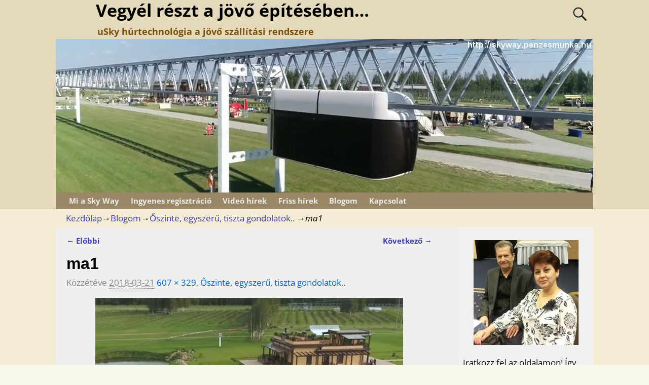

--- FILE ---
content_type: text/html; charset=UTF-8
request_url: http://skyway.penzesmunka.hu/oszinte-egyszeru-tiszta-gondolatok/ma1/
body_size: 16076
content:
<!DOCTYPE html>
<html lang="hu">
<head>
    <meta charset="UTF-8"/>
    <meta name='viewport' content='width=device-width,initial-scale=1.0' />

    <link rel="profile" href="//gmpg.org/xfn/11"/>
    <link rel="pingback" href=""/>

    <!-- Self-host Google Fonts -->
<link href='http://skyway.penzesmunka.hu/wp-content/themes/weaver-xtreme/assets/css/fonts/google/google-fonts.min.css?ver=6.7' rel='stylesheet' type='text/css'>
<meta name='robots' content='index, follow, max-image-preview:large, max-snippet:-1, max-video-preview:-1' />

	<!-- This site is optimized with the Yoast SEO plugin v20.10 - https://yoast.com/wordpress/plugins/seo/ -->
	<title>ma1 - Vegyél részt a jövő építésében...</title>
	<link rel="canonical" href="http://skyway.penzesmunka.hu/oszinte-egyszeru-tiszta-gondolatok/ma1/" />
	<meta property="og:locale" content="hu_HU" />
	<meta property="og:type" content="article" />
	<meta property="og:title" content="ma1 - Vegyél részt a jövő építésében..." />
	<meta property="og:url" content="http://skyway.penzesmunka.hu/oszinte-egyszeru-tiszta-gondolatok/ma1/" />
	<meta property="og:site_name" content="Vegyél részt a jövő építésében..." />
	<meta property="og:image" content="http://skyway.penzesmunka.hu/oszinte-egyszeru-tiszta-gondolatok/ma1" />
	<meta property="og:image:width" content="607" />
	<meta property="og:image:height" content="329" />
	<meta property="og:image:type" content="image/jpeg" />
	<meta name="twitter:card" content="summary_large_image" />
	<script type="application/ld+json" class="yoast-schema-graph">{"@context":"https://schema.org","@graph":[{"@type":"WebPage","@id":"http://skyway.penzesmunka.hu/oszinte-egyszeru-tiszta-gondolatok/ma1/","url":"http://skyway.penzesmunka.hu/oszinte-egyszeru-tiszta-gondolatok/ma1/","name":"ma1 - Vegyél részt a jövő építésében...","isPartOf":{"@id":"http://skyway.penzesmunka.hu/#website"},"primaryImageOfPage":{"@id":"http://skyway.penzesmunka.hu/oszinte-egyszeru-tiszta-gondolatok/ma1/#primaryimage"},"image":{"@id":"http://skyway.penzesmunka.hu/oszinte-egyszeru-tiszta-gondolatok/ma1/#primaryimage"},"thumbnailUrl":"http://skyway.penzesmunka.hu/wp-content/uploads/2018/03/ma1.jpg","datePublished":"2018-03-21T19:07:40+00:00","dateModified":"2018-03-21T19:07:40+00:00","breadcrumb":{"@id":"http://skyway.penzesmunka.hu/oszinte-egyszeru-tiszta-gondolatok/ma1/#breadcrumb"},"inLanguage":"hu","potentialAction":[{"@type":"ReadAction","target":["http://skyway.penzesmunka.hu/oszinte-egyszeru-tiszta-gondolatok/ma1/"]}]},{"@type":"ImageObject","inLanguage":"hu","@id":"http://skyway.penzesmunka.hu/oszinte-egyszeru-tiszta-gondolatok/ma1/#primaryimage","url":"http://skyway.penzesmunka.hu/wp-content/uploads/2018/03/ma1.jpg","contentUrl":"http://skyway.penzesmunka.hu/wp-content/uploads/2018/03/ma1.jpg","width":607,"height":329},{"@type":"BreadcrumbList","@id":"http://skyway.penzesmunka.hu/oszinte-egyszeru-tiszta-gondolatok/ma1/#breadcrumb","itemListElement":[{"@type":"ListItem","position":1,"name":"Home","item":"http://skyway.penzesmunka.hu/"},{"@type":"ListItem","position":2,"name":"Őszinte, egyszerű, tiszta gondolatok..","item":"http://skyway.penzesmunka.hu/oszinte-egyszeru-tiszta-gondolatok/"},{"@type":"ListItem","position":3,"name":"ma1"}]},{"@type":"WebSite","@id":"http://skyway.penzesmunka.hu/#website","url":"http://skyway.penzesmunka.hu/","name":"Vegyél részt a jövő építésében...","description":"uSky húrtechnológia a jövő szállítási rendszere","potentialAction":[{"@type":"SearchAction","target":{"@type":"EntryPoint","urlTemplate":"http://skyway.penzesmunka.hu/?s={search_term_string}"},"query-input":"required name=search_term_string"}],"inLanguage":"hu"}]}</script>
	<!-- / Yoast SEO plugin. -->


<link rel='dns-prefetch' href='//static.addtoany.com' />
<link rel="alternate" type="application/rss+xml" title="Vegyél részt a jövő építésében... &raquo; hírcsatorna" href="http://skyway.penzesmunka.hu/feed/" />
<link rel="alternate" type="application/rss+xml" title="Vegyél részt a jövő építésében... &raquo; hozzászólás hírcsatorna" href="http://skyway.penzesmunka.hu/comments/feed/" />
<link rel="alternate" type="application/rss+xml" title="Vegyél részt a jövő építésében... &raquo; ma1 hozzászólás hírcsatorna" href="http://skyway.penzesmunka.hu/oszinte-egyszeru-tiszta-gondolatok/ma1/feed/" />
<script type="text/javascript">
/* <![CDATA[ */
window._wpemojiSettings = {"baseUrl":"https:\/\/s.w.org\/images\/core\/emoji\/15.0.3\/72x72\/","ext":".png","svgUrl":"https:\/\/s.w.org\/images\/core\/emoji\/15.0.3\/svg\/","svgExt":".svg","source":{"concatemoji":"http:\/\/skyway.penzesmunka.hu\/wp-includes\/js\/wp-emoji-release.min.js?ver=6.5.5"}};
/*! This file is auto-generated */
!function(i,n){var o,s,e;function c(e){try{var t={supportTests:e,timestamp:(new Date).valueOf()};sessionStorage.setItem(o,JSON.stringify(t))}catch(e){}}function p(e,t,n){e.clearRect(0,0,e.canvas.width,e.canvas.height),e.fillText(t,0,0);var t=new Uint32Array(e.getImageData(0,0,e.canvas.width,e.canvas.height).data),r=(e.clearRect(0,0,e.canvas.width,e.canvas.height),e.fillText(n,0,0),new Uint32Array(e.getImageData(0,0,e.canvas.width,e.canvas.height).data));return t.every(function(e,t){return e===r[t]})}function u(e,t,n){switch(t){case"flag":return n(e,"\ud83c\udff3\ufe0f\u200d\u26a7\ufe0f","\ud83c\udff3\ufe0f\u200b\u26a7\ufe0f")?!1:!n(e,"\ud83c\uddfa\ud83c\uddf3","\ud83c\uddfa\u200b\ud83c\uddf3")&&!n(e,"\ud83c\udff4\udb40\udc67\udb40\udc62\udb40\udc65\udb40\udc6e\udb40\udc67\udb40\udc7f","\ud83c\udff4\u200b\udb40\udc67\u200b\udb40\udc62\u200b\udb40\udc65\u200b\udb40\udc6e\u200b\udb40\udc67\u200b\udb40\udc7f");case"emoji":return!n(e,"\ud83d\udc26\u200d\u2b1b","\ud83d\udc26\u200b\u2b1b")}return!1}function f(e,t,n){var r="undefined"!=typeof WorkerGlobalScope&&self instanceof WorkerGlobalScope?new OffscreenCanvas(300,150):i.createElement("canvas"),a=r.getContext("2d",{willReadFrequently:!0}),o=(a.textBaseline="top",a.font="600 32px Arial",{});return e.forEach(function(e){o[e]=t(a,e,n)}),o}function t(e){var t=i.createElement("script");t.src=e,t.defer=!0,i.head.appendChild(t)}"undefined"!=typeof Promise&&(o="wpEmojiSettingsSupports",s=["flag","emoji"],n.supports={everything:!0,everythingExceptFlag:!0},e=new Promise(function(e){i.addEventListener("DOMContentLoaded",e,{once:!0})}),new Promise(function(t){var n=function(){try{var e=JSON.parse(sessionStorage.getItem(o));if("object"==typeof e&&"number"==typeof e.timestamp&&(new Date).valueOf()<e.timestamp+604800&&"object"==typeof e.supportTests)return e.supportTests}catch(e){}return null}();if(!n){if("undefined"!=typeof Worker&&"undefined"!=typeof OffscreenCanvas&&"undefined"!=typeof URL&&URL.createObjectURL&&"undefined"!=typeof Blob)try{var e="postMessage("+f.toString()+"("+[JSON.stringify(s),u.toString(),p.toString()].join(",")+"));",r=new Blob([e],{type:"text/javascript"}),a=new Worker(URL.createObjectURL(r),{name:"wpTestEmojiSupports"});return void(a.onmessage=function(e){c(n=e.data),a.terminate(),t(n)})}catch(e){}c(n=f(s,u,p))}t(n)}).then(function(e){for(var t in e)n.supports[t]=e[t],n.supports.everything=n.supports.everything&&n.supports[t],"flag"!==t&&(n.supports.everythingExceptFlag=n.supports.everythingExceptFlag&&n.supports[t]);n.supports.everythingExceptFlag=n.supports.everythingExceptFlag&&!n.supports.flag,n.DOMReady=!1,n.readyCallback=function(){n.DOMReady=!0}}).then(function(){return e}).then(function(){var e;n.supports.everything||(n.readyCallback(),(e=n.source||{}).concatemoji?t(e.concatemoji):e.wpemoji&&e.twemoji&&(t(e.twemoji),t(e.wpemoji)))}))}((window,document),window._wpemojiSettings);
/* ]]> */
</script>
<link rel='stylesheet' id='validate-engine-css-css' href='http://skyway.penzesmunka.hu/wp-content/plugins/wysija-newsletters/css/validationEngine.jquery.css?ver=2.21' type='text/css' media='all' />
<style id='wp-emoji-styles-inline-css' type='text/css'>

	img.wp-smiley, img.emoji {
		display: inline !important;
		border: none !important;
		box-shadow: none !important;
		height: 1em !important;
		width: 1em !important;
		margin: 0 0.07em !important;
		vertical-align: -0.1em !important;
		background: none !important;
		padding: 0 !important;
	}
</style>
<link rel='stylesheet' id='wp-block-library-css' href='http://skyway.penzesmunka.hu/wp-includes/css/dist/block-library/style.min.css?ver=6.5.5' type='text/css' media='all' />
<style id='wp-block-library-theme-inline-css' type='text/css'>
.wp-block-audio figcaption{color:#555;font-size:13px;text-align:center}.is-dark-theme .wp-block-audio figcaption{color:#ffffffa6}.wp-block-audio{margin:0 0 1em}.wp-block-code{border:1px solid #ccc;border-radius:4px;font-family:Menlo,Consolas,monaco,monospace;padding:.8em 1em}.wp-block-embed figcaption{color:#555;font-size:13px;text-align:center}.is-dark-theme .wp-block-embed figcaption{color:#ffffffa6}.wp-block-embed{margin:0 0 1em}.blocks-gallery-caption{color:#555;font-size:13px;text-align:center}.is-dark-theme .blocks-gallery-caption{color:#ffffffa6}.wp-block-image figcaption{color:#555;font-size:13px;text-align:center}.is-dark-theme .wp-block-image figcaption{color:#ffffffa6}.wp-block-image{margin:0 0 1em}.wp-block-pullquote{border-bottom:4px solid;border-top:4px solid;color:currentColor;margin-bottom:1.75em}.wp-block-pullquote cite,.wp-block-pullquote footer,.wp-block-pullquote__citation{color:currentColor;font-size:.8125em;font-style:normal;text-transform:uppercase}.wp-block-quote{border-left:.25em solid;margin:0 0 1.75em;padding-left:1em}.wp-block-quote cite,.wp-block-quote footer{color:currentColor;font-size:.8125em;font-style:normal;position:relative}.wp-block-quote.has-text-align-right{border-left:none;border-right:.25em solid;padding-left:0;padding-right:1em}.wp-block-quote.has-text-align-center{border:none;padding-left:0}.wp-block-quote.is-large,.wp-block-quote.is-style-large,.wp-block-quote.is-style-plain{border:none}.wp-block-search .wp-block-search__label{font-weight:700}.wp-block-search__button{border:1px solid #ccc;padding:.375em .625em}:where(.wp-block-group.has-background){padding:1.25em 2.375em}.wp-block-separator.has-css-opacity{opacity:.4}.wp-block-separator{border:none;border-bottom:2px solid;margin-left:auto;margin-right:auto}.wp-block-separator.has-alpha-channel-opacity{opacity:1}.wp-block-separator:not(.is-style-wide):not(.is-style-dots){width:100px}.wp-block-separator.has-background:not(.is-style-dots){border-bottom:none;height:1px}.wp-block-separator.has-background:not(.is-style-wide):not(.is-style-dots){height:2px}.wp-block-table{margin:0 0 1em}.wp-block-table td,.wp-block-table th{word-break:normal}.wp-block-table figcaption{color:#555;font-size:13px;text-align:center}.is-dark-theme .wp-block-table figcaption{color:#ffffffa6}.wp-block-video figcaption{color:#555;font-size:13px;text-align:center}.is-dark-theme .wp-block-video figcaption{color:#ffffffa6}.wp-block-video{margin:0 0 1em}.wp-block-template-part.has-background{margin-bottom:0;margin-top:0;padding:1.25em 2.375em}
</style>
<style id='classic-theme-styles-inline-css' type='text/css'>
/*! This file is auto-generated */
.wp-block-button__link{color:#fff;background-color:#32373c;border-radius:9999px;box-shadow:none;text-decoration:none;padding:calc(.667em + 2px) calc(1.333em + 2px);font-size:1.125em}.wp-block-file__button{background:#32373c;color:#fff;text-decoration:none}
</style>
<style id='global-styles-inline-css' type='text/css'>
body{--wp--preset--color--black: #000000;--wp--preset--color--cyan-bluish-gray: #abb8c3;--wp--preset--color--white: #ffffff;--wp--preset--color--pale-pink: #f78da7;--wp--preset--color--vivid-red: #cf2e2e;--wp--preset--color--luminous-vivid-orange: #ff6900;--wp--preset--color--luminous-vivid-amber: #fcb900;--wp--preset--color--light-green-cyan: #7bdcb5;--wp--preset--color--vivid-green-cyan: #00d084;--wp--preset--color--pale-cyan-blue: #8ed1fc;--wp--preset--color--vivid-cyan-blue: #0693e3;--wp--preset--color--vivid-purple: #9b51e0;--wp--preset--gradient--vivid-cyan-blue-to-vivid-purple: linear-gradient(135deg,rgba(6,147,227,1) 0%,rgb(155,81,224) 100%);--wp--preset--gradient--light-green-cyan-to-vivid-green-cyan: linear-gradient(135deg,rgb(122,220,180) 0%,rgb(0,208,130) 100%);--wp--preset--gradient--luminous-vivid-amber-to-luminous-vivid-orange: linear-gradient(135deg,rgba(252,185,0,1) 0%,rgba(255,105,0,1) 100%);--wp--preset--gradient--luminous-vivid-orange-to-vivid-red: linear-gradient(135deg,rgba(255,105,0,1) 0%,rgb(207,46,46) 100%);--wp--preset--gradient--very-light-gray-to-cyan-bluish-gray: linear-gradient(135deg,rgb(238,238,238) 0%,rgb(169,184,195) 100%);--wp--preset--gradient--cool-to-warm-spectrum: linear-gradient(135deg,rgb(74,234,220) 0%,rgb(151,120,209) 20%,rgb(207,42,186) 40%,rgb(238,44,130) 60%,rgb(251,105,98) 80%,rgb(254,248,76) 100%);--wp--preset--gradient--blush-light-purple: linear-gradient(135deg,rgb(255,206,236) 0%,rgb(152,150,240) 100%);--wp--preset--gradient--blush-bordeaux: linear-gradient(135deg,rgb(254,205,165) 0%,rgb(254,45,45) 50%,rgb(107,0,62) 100%);--wp--preset--gradient--luminous-dusk: linear-gradient(135deg,rgb(255,203,112) 0%,rgb(199,81,192) 50%,rgb(65,88,208) 100%);--wp--preset--gradient--pale-ocean: linear-gradient(135deg,rgb(255,245,203) 0%,rgb(182,227,212) 50%,rgb(51,167,181) 100%);--wp--preset--gradient--electric-grass: linear-gradient(135deg,rgb(202,248,128) 0%,rgb(113,206,126) 100%);--wp--preset--gradient--midnight: linear-gradient(135deg,rgb(2,3,129) 0%,rgb(40,116,252) 100%);--wp--preset--font-size--small: 13px;--wp--preset--font-size--medium: 20px;--wp--preset--font-size--large: 36px;--wp--preset--font-size--x-large: 42px;--wp--preset--spacing--20: 0.44rem;--wp--preset--spacing--30: 0.67rem;--wp--preset--spacing--40: 1rem;--wp--preset--spacing--50: 1.5rem;--wp--preset--spacing--60: 2.25rem;--wp--preset--spacing--70: 3.38rem;--wp--preset--spacing--80: 5.06rem;--wp--preset--shadow--natural: 6px 6px 9px rgba(0, 0, 0, 0.2);--wp--preset--shadow--deep: 12px 12px 50px rgba(0, 0, 0, 0.4);--wp--preset--shadow--sharp: 6px 6px 0px rgba(0, 0, 0, 0.2);--wp--preset--shadow--outlined: 6px 6px 0px -3px rgba(255, 255, 255, 1), 6px 6px rgba(0, 0, 0, 1);--wp--preset--shadow--crisp: 6px 6px 0px rgba(0, 0, 0, 1);}:where(.is-layout-flex){gap: 0.5em;}:where(.is-layout-grid){gap: 0.5em;}body .is-layout-flex{display: flex;}body .is-layout-flex{flex-wrap: wrap;align-items: center;}body .is-layout-flex > *{margin: 0;}body .is-layout-grid{display: grid;}body .is-layout-grid > *{margin: 0;}:where(.wp-block-columns.is-layout-flex){gap: 2em;}:where(.wp-block-columns.is-layout-grid){gap: 2em;}:where(.wp-block-post-template.is-layout-flex){gap: 1.25em;}:where(.wp-block-post-template.is-layout-grid){gap: 1.25em;}.has-black-color{color: var(--wp--preset--color--black) !important;}.has-cyan-bluish-gray-color{color: var(--wp--preset--color--cyan-bluish-gray) !important;}.has-white-color{color: var(--wp--preset--color--white) !important;}.has-pale-pink-color{color: var(--wp--preset--color--pale-pink) !important;}.has-vivid-red-color{color: var(--wp--preset--color--vivid-red) !important;}.has-luminous-vivid-orange-color{color: var(--wp--preset--color--luminous-vivid-orange) !important;}.has-luminous-vivid-amber-color{color: var(--wp--preset--color--luminous-vivid-amber) !important;}.has-light-green-cyan-color{color: var(--wp--preset--color--light-green-cyan) !important;}.has-vivid-green-cyan-color{color: var(--wp--preset--color--vivid-green-cyan) !important;}.has-pale-cyan-blue-color{color: var(--wp--preset--color--pale-cyan-blue) !important;}.has-vivid-cyan-blue-color{color: var(--wp--preset--color--vivid-cyan-blue) !important;}.has-vivid-purple-color{color: var(--wp--preset--color--vivid-purple) !important;}.has-black-background-color{background-color: var(--wp--preset--color--black) !important;}.has-cyan-bluish-gray-background-color{background-color: var(--wp--preset--color--cyan-bluish-gray) !important;}.has-white-background-color{background-color: var(--wp--preset--color--white) !important;}.has-pale-pink-background-color{background-color: var(--wp--preset--color--pale-pink) !important;}.has-vivid-red-background-color{background-color: var(--wp--preset--color--vivid-red) !important;}.has-luminous-vivid-orange-background-color{background-color: var(--wp--preset--color--luminous-vivid-orange) !important;}.has-luminous-vivid-amber-background-color{background-color: var(--wp--preset--color--luminous-vivid-amber) !important;}.has-light-green-cyan-background-color{background-color: var(--wp--preset--color--light-green-cyan) !important;}.has-vivid-green-cyan-background-color{background-color: var(--wp--preset--color--vivid-green-cyan) !important;}.has-pale-cyan-blue-background-color{background-color: var(--wp--preset--color--pale-cyan-blue) !important;}.has-vivid-cyan-blue-background-color{background-color: var(--wp--preset--color--vivid-cyan-blue) !important;}.has-vivid-purple-background-color{background-color: var(--wp--preset--color--vivid-purple) !important;}.has-black-border-color{border-color: var(--wp--preset--color--black) !important;}.has-cyan-bluish-gray-border-color{border-color: var(--wp--preset--color--cyan-bluish-gray) !important;}.has-white-border-color{border-color: var(--wp--preset--color--white) !important;}.has-pale-pink-border-color{border-color: var(--wp--preset--color--pale-pink) !important;}.has-vivid-red-border-color{border-color: var(--wp--preset--color--vivid-red) !important;}.has-luminous-vivid-orange-border-color{border-color: var(--wp--preset--color--luminous-vivid-orange) !important;}.has-luminous-vivid-amber-border-color{border-color: var(--wp--preset--color--luminous-vivid-amber) !important;}.has-light-green-cyan-border-color{border-color: var(--wp--preset--color--light-green-cyan) !important;}.has-vivid-green-cyan-border-color{border-color: var(--wp--preset--color--vivid-green-cyan) !important;}.has-pale-cyan-blue-border-color{border-color: var(--wp--preset--color--pale-cyan-blue) !important;}.has-vivid-cyan-blue-border-color{border-color: var(--wp--preset--color--vivid-cyan-blue) !important;}.has-vivid-purple-border-color{border-color: var(--wp--preset--color--vivid-purple) !important;}.has-vivid-cyan-blue-to-vivid-purple-gradient-background{background: var(--wp--preset--gradient--vivid-cyan-blue-to-vivid-purple) !important;}.has-light-green-cyan-to-vivid-green-cyan-gradient-background{background: var(--wp--preset--gradient--light-green-cyan-to-vivid-green-cyan) !important;}.has-luminous-vivid-amber-to-luminous-vivid-orange-gradient-background{background: var(--wp--preset--gradient--luminous-vivid-amber-to-luminous-vivid-orange) !important;}.has-luminous-vivid-orange-to-vivid-red-gradient-background{background: var(--wp--preset--gradient--luminous-vivid-orange-to-vivid-red) !important;}.has-very-light-gray-to-cyan-bluish-gray-gradient-background{background: var(--wp--preset--gradient--very-light-gray-to-cyan-bluish-gray) !important;}.has-cool-to-warm-spectrum-gradient-background{background: var(--wp--preset--gradient--cool-to-warm-spectrum) !important;}.has-blush-light-purple-gradient-background{background: var(--wp--preset--gradient--blush-light-purple) !important;}.has-blush-bordeaux-gradient-background{background: var(--wp--preset--gradient--blush-bordeaux) !important;}.has-luminous-dusk-gradient-background{background: var(--wp--preset--gradient--luminous-dusk) !important;}.has-pale-ocean-gradient-background{background: var(--wp--preset--gradient--pale-ocean) !important;}.has-electric-grass-gradient-background{background: var(--wp--preset--gradient--electric-grass) !important;}.has-midnight-gradient-background{background: var(--wp--preset--gradient--midnight) !important;}.has-small-font-size{font-size: var(--wp--preset--font-size--small) !important;}.has-medium-font-size{font-size: var(--wp--preset--font-size--medium) !important;}.has-large-font-size{font-size: var(--wp--preset--font-size--large) !important;}.has-x-large-font-size{font-size: var(--wp--preset--font-size--x-large) !important;}
.wp-block-navigation a:where(:not(.wp-element-button)){color: inherit;}
:where(.wp-block-post-template.is-layout-flex){gap: 1.25em;}:where(.wp-block-post-template.is-layout-grid){gap: 1.25em;}
:where(.wp-block-columns.is-layout-flex){gap: 2em;}:where(.wp-block-columns.is-layout-grid){gap: 2em;}
.wp-block-pullquote{font-size: 1.5em;line-height: 1.6;}
</style>
<link rel='stylesheet' id='SFSImainCss-css' href='http://skyway.penzesmunka.hu/wp-content/plugins/ultimate-social-media-icons/css/sfsi-style.css?ver=2.9.5' type='text/css' media='all' />
<style id='akismet-widget-style-inline-css' type='text/css'>

			.a-stats {
				--akismet-color-mid-green: #357b49;
				--akismet-color-white: #fff;
				--akismet-color-light-grey: #f6f7f7;

				max-width: 350px;
				width: auto;
			}

			.a-stats * {
				all: unset;
				box-sizing: border-box;
			}

			.a-stats strong {
				font-weight: 600;
			}

			.a-stats a.a-stats__link,
			.a-stats a.a-stats__link:visited,
			.a-stats a.a-stats__link:active {
				background: var(--akismet-color-mid-green);
				border: none;
				box-shadow: none;
				border-radius: 8px;
				color: var(--akismet-color-white);
				cursor: pointer;
				display: block;
				font-family: -apple-system, BlinkMacSystemFont, 'Segoe UI', 'Roboto', 'Oxygen-Sans', 'Ubuntu', 'Cantarell', 'Helvetica Neue', sans-serif;
				font-weight: 500;
				padding: 12px;
				text-align: center;
				text-decoration: none;
				transition: all 0.2s ease;
			}

			/* Extra specificity to deal with TwentyTwentyOne focus style */
			.widget .a-stats a.a-stats__link:focus {
				background: var(--akismet-color-mid-green);
				color: var(--akismet-color-white);
				text-decoration: none;
			}

			.a-stats a.a-stats__link:hover {
				filter: brightness(110%);
				box-shadow: 0 4px 12px rgba(0, 0, 0, 0.06), 0 0 2px rgba(0, 0, 0, 0.16);
			}

			.a-stats .count {
				color: var(--akismet-color-white);
				display: block;
				font-size: 1.5em;
				line-height: 1.4;
				padding: 0 13px;
				white-space: nowrap;
			}
		
</style>
<link rel='stylesheet' id='weaverx-font-sheet-css' href='http://skyway.penzesmunka.hu/wp-content/themes/weaver-xtreme/assets/css/fonts.min.css?ver=6.7' type='text/css' media='all' />
<link rel='stylesheet' id='weaverx-style-sheet-css' href='http://skyway.penzesmunka.hu/wp-content/themes/weaver-xtreme/assets/css/style-weaverx.min.css?ver=6.7' type='text/css' media='all' />
<style id='weaverx-style-sheet-inline-css' type='text/css'>
#wrapper{max-width:1060px}@media (min-width:1188px){.weaverx-sb-one-column .alignwide,#header .alignwide,#header.alignwide,#colophon.alignwide,#colophon .alignwide,#container .alignwide,#container.alignwide,#wrapper .alignwide,#wrapper.alignwide,#infobar .alignwide,.alignwide{margin-left:inherit;margin-right:inherit;max-width:none;width:100%}}@media (max-width:1187px){.alignwide{margin-left:inherit;margin-right:inherit;max-width:none;width:100%}}@media (min-width:1144px){.weaverx-sb-one-column .alignwide,#header .alignwide,#header.alignwide,#colophon.alignwide,#colophon .alignwide,#container .alignwide,#container.alignwide,#wrapper .alignwide,#wrapper.alignwide,#infobar .alignwide,.alignwide{margin-left:calc(50% - 46vw);margin-right:calc(50% - 46vw);max-width:10000px;width:92vw}}@media (max-width:1143px){.alignwide{margin-left:0 !important;margin-right:0 !important;max-width:100% !important;width:100% !important}}a,.wrapper a{color:#3C3CB3}a:hover,.wrapper a:hover{color:#F54831}.wrapper .entry-meta a,.wrapper .entry-utility a{color:#0066CC}.wrapper .entry-meta a:hover,.wrapper .entry-utility a:hover{color:#F54831}.wrapper .widget a{color:#0066CC}.wrapper .widget a:hover{color:#F54831}.border{border:1px solid #A8B4FF}.border-bottom{border-bottom:1px solid #A8B4FF}body{background-image:url( /wp-content/themes/weaver-xtreme/assets/images/gr.png );background-attachment:scroll;background-repeat:repeat-x}#site-tagline{margin-left:7.50000% !important;margin-top:.00000% !important}#branding #header-image img{float:left}/* float-left*/.weaverx-theme-menu .current_page_item >a,.weaverx-theme-menu .current-menu-item >a,.weaverx-theme-menu .current-cat >a,.weaverx-theme-menu .current_page_ancestor >a,.weaverx-theme-menu .current-category-ancestor >a,.weaverx-theme-menu .current-menu-ancestor >a,.weaverx-theme-menu .current-menu-parent >a,.weaverx-theme-menu .current-category-parent >a{color:#FFFFFF !important}.weaverx-theme-menu .current_page_item >a,.weaverx-theme-menu .current-menu-item >a,.weaverx-theme-menu .current-cat >a,.weaverx-theme-menu .current_page_ancestor >a,.weaverx-theme-menu .current-category-ancestor >a,.weaverx-theme-menu .current-menu-ancestor >a,.weaverx-theme-menu .current-menu-parent >a,.weaverx-theme-menu .current-category-parent >a{font-weight:bold}.container img,.colophon img{background-color:transparent}.commentlist li.comment,#respond{background-color:transparent}#content table{border-style:none}#content tr th,#content thead th{font-weight:bold;border-bottom:1px solid #888;background-color:transparent}#content tr td{border-style:none}table,td,th{border:none}.wp-caption p.wp-caption-text,#content .gallery .gallery-caption,.entry-attachment .entry-caption,#content figure figcaption{color:#333333}body{font-size:.93750em}body{background-color:#F9F9ED}.menu-primary .wvrx-menu-container,.menu-primary .site-title-on-menu,.menu-primary .site-title-on-menu a{background-color:#998766}.menu-primary .wvrx-menu-container,.menu-primary .site-title-on-menu,.menu-primary .site-title-on-menu a{color:#EBEBEB}.menu-secondary .wvrx-menu-container{background-color:#A8B4FF}.menu-secondary .wvrx-menu-container{color:#EBEBEB}.menu-extra .wvrx-menu-container{background-color:#A8B4FF}.menu-extra .wvrx-menu-container{color:#EBEBEB}.menu-primary .wvrx-menu ul li a,.menu-primary .wvrx-menu ul.mega-menu li{background-color:#998766}.menu-primary .wvrx-menu ul li a,.menu-primary .wvrx-menu ul.mega-menu li{color:#EBEBEB}.menu-secondary .wvrx-menu ul li a,.menu-secondary .wvrx-menu ul.mega-menu li{background-color:#A4B0FA}.menu-secondary .wvrx-menu ul li a,.menu-secondary .wvrx-menu ul.mega-menu li{color:#EBEBEB}.menu-extra .wvrx-menu ul li a,.menu-extra .wvrx-menu ul.mega-menu li{background-color:#A4B0FA}.menu-extra .wvrx-menu ul li a,.menu-extra .wvrx-menu ul.mega-menu li{color:#EBEBEB}.menu-primary .wvrx-menu >li >a{color:#EBEBEB}.menu-primary .wvrx-menu >li >a:hover{color:#FFFFFE !important}.menu-primary .wvrx-menu >li >a:hover{background-color:#D37752 !important}.menu-secondary .wvrx-menu >li >a{color:#EBEBEB}.menu-secondary .wvrx-menu >li >a:hover{color:#FFFFFE !important}.menu-secondary .wvrx-menu >li >a:hover{background-color:#97A2E6 !important}.menu-extra .wvrx-menu >li >a{color:#EBEBEB}.menu-extra .wvrx-menu >li >a:hover{color:#FFFFFE !important}.menu-extra .wvrx-menu >li >a:hover{background-color:#97A2E6 !important}.menu-primary .wvrx-menu ul li a{color:#EBEBEB}.menu-primary .wvrx-menu ul li a:hover{color:#FFFFFE !important}.menu-primary .wvrx-menu ul li a:hover{background-color:#D37752 !important}.menu-secondary .wvrx-menu ul li a{color:#EBEBEB}.menu-secondary .wvrx-menu ul li a:hover{color:#FFFFFE !important}.menu-secondary .wvrx-menu ul li a:hover{background-color:#97A2E6 !important}.menu-extra .wvrx-menu ul li a{color:#EBEBEB}.menu-extra .wvrx-menu ul li a:hover{color:#FFFFFE !important}.menu-extra .wvrx-menu ul li a:hover{background-color:#97A2E6 !important}.menu-primary .menu-toggle-button{color:#EBEBEB}@media( min-width:768px){.menu-primary .wvrx-menu,.menu-primary .wvrx-menu-container{text-align:left}}.menu-primary .menu-arrows .toggle-submenu:after{color:#EBEBEB}.menu-primary .menu-arrows ul .toggle-submenu:after{color:#EBEBEB}.menu-primary .menu-arrows.is-mobile-menu.menu-arrows ul a .toggle-submenu:after{color:#EBEBEB}.menu-primary .menu-arrows ul .toggle-submenu:after{color:#EBEBEB}.menu-primary .is-mobile-menu.menu-arrows .toggle-submenu{background-color:#97A2E6}.menu-secondary .menu-toggle-button{color:#EBEBEB}@media( min-width:768px){.menu-secondary .wvrx-menu,.menu-secondary .wvrx-menu-container{text-align:left}}.menu-secondary .menu-arrows .toggle-submenu:after{color:#EBEBEB}.menu-secondary .menu-arrows ul .toggle-submenu:after{color:#EBEBEB}.menu-secondary .menu-arrows.is-mobile-menu.menu-arrows ul a .toggle-submenu:after{color:#EBEBEB}.menu-secondary .menu-arrows ul .toggle-submenu:after{color:#EBEBEB}.menu-secondary .is-mobile-menu.menu-arrows .toggle-submenu{background-color:#97A2E6}.menu-extra .menu-toggle-button{color:#EBEBEB}@media( min-width:768px){.menu-extra .wvrx-menu,.menu-extra .wvrx-menu-container{text-align:left}}.menu-extra .menu-arrows .toggle-submenu:after{color:#EBEBEB}.menu-extra .menu-arrows ul .toggle-submenu:after{color:#EBEBEB}.menu-extra .menu-arrows.is-mobile-menu.menu-arrows ul a .toggle-submenu:after{color:#EBEBEB}.menu-extra .menu-arrows ul .toggle-submenu:after{color:#EBEBEB}.menu-extra .is-mobile-menu.menu-arrows .toggle-submenu{background-color:#97A2E6}@media screen and ( min-width:768px){}#primary-widget-area{background-color:#F0F0F0}.widget-area-primary{background-color:#F0F0F0}#secondary-widget-area{background-color:#F0F0F0}.widget-area-secondary{background-color:#F0F0F0}.widget-area-top{background-color:#F0F0F0}.widget-area-bottom{background-color:#F0F0F0}#header{background-color:#E5D9BC}#colophon{background-color:#EDD2B6}#footer-widget-area{background-color:#F0F0F0}.widget-area-footer{background-color:#F0F0F0}#content{background-color:#EFEFEF}#content{color:#000000}#content{padding-left:2.00000%}#content{padding-right:5.00000%}#container{background-color:#F4ECD4}#container{padding-top:0}#wrapper{background-color:#FFFACF}#wrapper{color:#000000}#wrapper{padding-left:0}#wrapper{padding-right:0}#wrapper{padding-top:0}#wrapper{padding-bottom:0}.post-area{background-color:transparent}.widget{color:#141414}.wrapper #site-title a,.wrapper .site-title a{color:#000000}#site-tagline >span,.site-tagline >span{color:#7A4F06}.page-title{color:#000000}.wrapper .post-title a,.wrapper .post-title a:visited{color:#000000}.widget-title{color:#222222}.entry-content h1,.entry-content h2,.entry-content h3,.entry-content h4,.entry-content h5,.entry-content h6{color:#000000}.blog .sticky{background-color:#DEE6FF}hr{background-color:#A8B4FF}.entry-meta{background-color:transparent}.entry-meta{color:#888888}.entry-utility{background-color:transparent}.entry-utility{color:#888888}input,textarea{background-color:#F0F0F0}.menu-primary .wvrx-menu-container .search-form .search-submit{color:#EBEBEB}#content .search-form .search-submit{color:#000000}#wrapper .search-form .search-submit{color:#000000}.widget .search-form .search-submit{color:#141414}#inject_fixedtop,#inject_fixedbottom,.wvrx-fixedtop,.wvrx-fixonscroll{max-width:1060px}@media ( max-width:1060px){.wvrx-fixedtop,.wvrx-fixonscroll,#inject_fixedtop,#inject_fixedbottom{left:0;margin-left:0 !important;margin-right:0 !important}}@media ( min-width:1060px){#inject_fixedtop{margin-left:-0px;margin-right:-0px}.wvrx-fixedtop,.wvrx-fixonscroll{margin-left:0;margin-right:calc( 0 - 0 - 0 )}}@media ( min-width:1060px){#inject_fixedbottom{margin-left:-0px;margin-right:-0px}}#content{padding-top:15px}
</style>
<link rel='stylesheet' id='addtoany-css' href='http://skyway.penzesmunka.hu/wp-content/plugins/add-to-any/addtoany.min.css?ver=1.16' type='text/css' media='all' />
<script type="text/javascript" src="http://skyway.penzesmunka.hu/wp-includes/js/jquery/jquery.min.js?ver=3.7.1" id="jquery-core-js"></script>
<script type="text/javascript" src="http://skyway.penzesmunka.hu/wp-includes/js/jquery/jquery-migrate.min.js?ver=3.4.1" id="jquery-migrate-js"></script>
<script type="text/javascript" id="weaver-xtreme-JSLib-js-extra">
/* <![CDATA[ */
var wvrxOpts = {"useSmartMenus":"0","menuAltswitch":"767","mobileAltLabel":"","primaryScroll":"","primaryMove":"0","secondaryScroll":"","secondaryMove":"0","headerVideoClass":"has-header-video"};
/* ]]> */
</script>
<script type="text/javascript" src="http://skyway.penzesmunka.hu/wp-content/themes/weaver-xtreme/assets/js/weaverxjslib.min.js?ver=6.7" id="weaver-xtreme-JSLib-js"></script>
<script type="text/javascript" id="addtoany-core-js-before">
/* <![CDATA[ */
window.a2a_config=window.a2a_config||{};a2a_config.callbacks=[];a2a_config.overlays=[];a2a_config.templates={};a2a_localize = {
	Share: "Ossza meg",
	Save: "Mentés",
	Subscribe: "Iratkozz fel",
	Email: "Email",
	Bookmark: "Könyvjelző",
	ShowAll: "Mutasd az összeset",
	ShowLess: "Mutass kevesebbet",
	FindServices: "Szolgáltatás(ok) keresése",
	FindAnyServiceToAddTo: "Azonnal megtalálja a hozzáadni kívánt szolgáltatást",
	PoweredBy: "Powered by",
	ShareViaEmail: "Oszd meg e-mailben",
	SubscribeViaEmail: "Iratkozz fel e-mailben",
	BookmarkInYourBrowser: "Könyvjelző a böngészőben",
	BookmarkInstructions: "Nyomja meg a Ctrl+D vagy a \u2318+D billentyűkombinációt az oldal könyvjelzővé tételéhez",
	AddToYourFavorites: "Add hozzá a kedvenceidhez",
	SendFromWebOrProgram: "Küldhet bármilyen e-mail címről vagy levelezőprogramról",
	EmailProgram: "E-mail program",
	More: "Több…",
	ThanksForSharing: "Köszönjük a megosztást!",
	ThanksForFollowing: "Köszönjük a követést!"
};
/* ]]> */
</script>
<script type="text/javascript" defer src="https://static.addtoany.com/menu/page.js" id="addtoany-core-js"></script>
<script type="text/javascript" defer src="http://skyway.penzesmunka.hu/wp-content/plugins/add-to-any/addtoany.min.js?ver=1.1" id="addtoany-jquery-js"></script>
<link rel="https://api.w.org/" href="http://skyway.penzesmunka.hu/wp-json/" /><link rel="alternate" type="application/json" href="http://skyway.penzesmunka.hu/wp-json/wp/v2/media/3211" /><link rel="EditURI" type="application/rsd+xml" title="RSD" href="http://skyway.penzesmunka.hu/xmlrpc.php?rsd" />
<meta name="generator" content="WordPress 6.5.5" />
<link rel='shortlink' href='http://skyway.penzesmunka.hu/?p=3211' />
<link rel="alternate" type="application/json+oembed" href="http://skyway.penzesmunka.hu/wp-json/oembed/1.0/embed?url=http%3A%2F%2Fskyway.penzesmunka.hu%2Foszinte-egyszeru-tiszta-gondolatok%2Fma1%2F" />
<link rel="alternate" type="text/xml+oembed" href="http://skyway.penzesmunka.hu/wp-json/oembed/1.0/embed?url=http%3A%2F%2Fskyway.penzesmunka.hu%2Foszinte-egyszeru-tiszta-gondolatok%2Fma1%2F&#038;format=xml" />
<meta name="follow.[base64]" content="PJnTGnkC9vEPJHmHJ7ZE"/> <!--WP Copy Protect Plugins By www.rapiditcare.com --> <style type="text/css">body{-webkit-touch-callout:none;-webkit-user-select:none;-khtml-user-select:none;-moz-user-select:none;-ms-user-select:none;user-select:none;}</style> <script type="text/javascript"> jQuery(document).bind("keydown", function(e) { if(e.ctrlKey && (e.which == 65 || e.which == 67 || e.which == 88 || e.which == 83 ||e.which == 85)) { e.preventDefault(); return false; } }); jQuery(document)on( "mousedown", function(event) { if(event.which=="3") { document.oncontextmenu = document.body.oncontextmenu = function() {return false;} } }); </script> <script language=JavaScript> function clickIE4(){ if (event.button==2){ return false; } } function clickNS4(e){ if (document.layers||document.getElementById&&!document.all){ if (e.which==2||e.which==3){ return false; } } } if (document.layers){ document.captureEvents(Event.MOUSEDOWN); document.onmousedown=clickNS4; } else if (document.all&&!document.getElementById){ document.onmousedown=clickIE4; } document.oncontextmenu=new Function("return false") </script> <!-- Weaver Xtreme 6.7 ( 17 ) Blue --> 
<!-- End of Weaver Xtreme options -->
<style type="text/css">.recentcomments a{display:inline !important;padding:0 !important;margin:0 !important;}</style><link rel="icon" href="http://skyway.penzesmunka.hu/wp-content/uploads/2017/04/logo.jpg" sizes="32x32" />
<link rel="icon" href="http://skyway.penzesmunka.hu/wp-content/uploads/2017/04/logo.jpg" sizes="192x192" />
<link rel="apple-touch-icon" href="http://skyway.penzesmunka.hu/wp-content/uploads/2017/04/logo.jpg" />
<meta name="msapplication-TileImage" content="http://skyway.penzesmunka.hu/wp-content/uploads/2017/04/logo.jpg" />
</head>
<!-- **** body **** -->
<body class="attachment attachment-template-default single single-attachment postid-3211 attachmentid-3211 attachment-jpeg wp-embed-responsive sfsi_actvite_theme_default single-author singular not-logged-in weaverx-theme-body wvrx-not-safari is-menu-desktop is-menu-default weaverx-page-attachment weaverx-sb-right weaverx-has-sb" itemtype="https://schema.org/WebPage" itemscope>

<a href="#page-bottom"
   id="page-top">&darr;</a> <!-- add custom CSS to use this page-bottom link -->
<div id="wvrx-page-width">&nbsp;</div>
<!--googleoff: all-->
<noscript><p
            style="border:1px solid red;font-size:14px;background-color:pink;padding:5px;margin-left:auto;margin-right:auto;max-width:640px;text-align:center;">
        JAVASCRIPT IS DISABLED. Please enable JavaScript on your browser to best view this site.</p>
</noscript>
<!--googleon: all--><!-- displayed only if JavaScript disabled -->

<div id="wrapper" class="wrapper m-font-size font-inherit align-center">
<div class="clear-preheader clear-both"></div>
<div id="header" class="header wvrx-fullwidth header-as-img">
<div id="header-inside" class="block-inside"><header id="branding" itemtype="https://schema.org/WPHeader" itemscope>
    <div id='title-tagline' class='clearfix  '>
    <h1 id="site-title"
        class=""><a
                href="http://skyway.penzesmunka.hu/" title="Vegyél részt a jövő építésében&#8230;"
                rel="home">
            Vegyél részt a jövő építésében&#8230;</a></h1>

            <div id="header-search"
             class="hide-none"><form role="search"       method="get" class="search-form" action="http://skyway.penzesmunka.hu/">
    <label for="search-form-1">
        <span class="screen-reader-text">Keresés:</span>
        <input type="search" id="search-form-1" class="search-field"
               placeholder="Keresés:" value=""
               name="s"/>
    </label>
    <button type="submit" class="search-submit"><span class="genericon genericon-search"></span>
    </button>

</form>

</div><h2 id="site-tagline" class="hide-none"><span >uSky húrtechnológia a jövő szállítási rendszere</span></h2>    </div><!-- /.title-tagline -->
<div id="header-image" class="header-image header-image-type-std"><div id="wp-custom-header" class="wp-custom-header"><img src="http://skyway.penzesmunka.hu/wp-content/uploads/2019/05/top.jpg" width="1060" height="303" alt="" srcset="http://skyway.penzesmunka.hu/wp-content/uploads/2019/05/top.jpg 1060w, http://skyway.penzesmunka.hu/wp-content/uploads/2019/05/top-300x86.jpg 300w, http://skyway.penzesmunka.hu/wp-content/uploads/2019/05/top-768x220.jpg 768w, http://skyway.penzesmunka.hu/wp-content/uploads/2019/05/top-1024x293.jpg 1024w, http://skyway.penzesmunka.hu/wp-content/uploads/2019/05/top-600x172.jpg 600w, http://skyway.penzesmunka.hu/wp-content/uploads/2019/05/top-20x6.jpg 20w" sizes="(max-width: 1060px) 100vw, 1060px" decoding="async" fetchpriority="high" /></div>
</div><!-- #header-image -->
<div class="clear-branding clear-both"></div>        </header><!-- #branding -->
        <div class="clear-menu-primary clear-both"></div>

<div id="nav-primary" class="menu-primary menu-primary-standard menu-type-standard" itemtype="https://schema.org/SiteNavigationElement" itemscope>
<div class="wvrx-menu-container font-bold"><div class="wvrx-menu-clear"></div><ul id="menu-1" class="weaverx-theme-menu wvrx-menu menu-hover menu-alignleft"><li id="menu-item-16" class="menu-item menu-item-type-post_type menu-item-object-page menu-item-home menu-item-16"><a href="http://skyway.penzesmunka.hu/rail-skyway-hogy-jovod-szebb-legyen/">Mi a Sky Way</a></li>
<li id="menu-item-2906" class="menu-item menu-item-type-post_type menu-item-object-page menu-item-2906"><a href="http://skyway.penzesmunka.hu/ingyenes-regisztracio/">Ingyenes regisztráció</a></li>
<li id="menu-item-202" class="menu-item menu-item-type-post_type menu-item-object-page menu-item-202"><a href="http://skyway.penzesmunka.hu/videok/">Videó hírek</a></li>
<li id="menu-item-506" class="menu-item menu-item-type-post_type menu-item-object-page menu-item-506"><a href="http://skyway.penzesmunka.hu/friss-hirek/">Friss hírek</a></li>
<li id="menu-item-68" class="menu-item menu-item-type-taxonomy menu-item-object-category menu-item-68"><a href="http://skyway.penzesmunka.hu/category/blogom/">Blogom</a></li>
<li id="menu-item-21" class="menu-item menu-item-type-post_type menu-item-object-page menu-item-21"><a href="http://skyway.penzesmunka.hu/kapcsolat/">Kapcsolat</a></li>
</ul><div style="clear:both;"></div></div></div><div class='clear-menu-primary-end' style='clear:both;'></div><!-- /.menu-primary -->


</div></div><div class='clear-header-end clear-both'></div><!-- #header-inside,#header -->

<div id="container" class="container container-attachment relative l-font-size font-inherit wvrx-fullwidth"><div id="container-inside" class="block-inside">

    <div id="infobar" class="">
        <span id="breadcrumbs"><span class="crumbs"><a href="http://skyway.penzesmunka.hu/">Kezdőlap</a>&rarr;<a href="http://skyway.penzesmunka.hu/category/blogom/">Blogom</a>&rarr;<a href="http://skyway.penzesmunka.hu/oszinte-egyszeru-tiszta-gondolatok/">Őszinte, egyszerű, tiszta gondolatok..</a> &rarr;<span class="bcur-page">ma1</span></span></span>        <span class='infobar_right'>
<span id="infobar_paginate"></span>
	</span></div>
    <div class="clear-info-bar-end" style="clear:both;">
    </div><!-- #infobar -->

    <div id="content" role="main" class="content l-content-rsb m-full s-full" itemtype="https://schema.org/ImageObject" itemprop="image" itemscope> <!-- attachment -->
    <nav id="nav-above">
        <h3 class="assistive-text">Kép navigáció</h3>
        <span class="nav-previous"><a href='http://skyway.penzesmunka.hu/oszinte-egyszeru-tiszta-gondolatok/kezdes11/'>&larr; Előbbi</a></span>
        <span class="nav-next"><a href='http://skyway.penzesmunka.hu/oszinte-egyszeru-tiszta-gondolatok/ma/'>Következő &rarr;</a></span>
    </nav><!-- #nav-above -->

    <article id="post-3211" class="page-image post-3211 attachment type-attachment status-inherit hentry">
        			<header class="page-header">
								<h1 class="page-title entry-title font-sans-serif" itemprop="headline name">ma1</h1>
			</header><!-- .page-header -->
			        <div class="entry-meta ">
            <span class="meta-prep meta-prep-entry-date">Közzétéve </span> <span class="entry-date"><abbr class="published" title="20:07">2018-03-21</abbr></span> <a href="http://skyway.penzesmunka.hu/wp-content/uploads/2018/03/ma1.jpg" title="Link to full-size image">607 &times; 329</a>, <a href="http://skyway.penzesmunka.hu/oszinte-egyszeru-tiszta-gondolatok/" title="Vissza Őszinte, egyszerű, tiszta gondolatok.." rel="gallery">Őszinte, egyszerű, tiszta gondolatok..</a>        </div> <!-- .entry-meta -->

        </header> <!-- .entry-header -->

        <div class="entry-content clearfix">
            <div class="entry-attachment">
                                <a href="http://skyway.penzesmunka.hu/oszinte-egyszeru-tiszta-gondolatok/ma/"
                   title="ma1"
                   rel="attachment"><img width="607" height="329" src="http://skyway.penzesmunka.hu/wp-content/uploads/2018/03/ma1.jpg" class="attachment-large size-large" alt="" decoding="async" srcset="http://skyway.penzesmunka.hu/wp-content/uploads/2018/03/ma1.jpg 607w, http://skyway.penzesmunka.hu/wp-content/uploads/2018/03/ma1-300x163.jpg 300w, http://skyway.penzesmunka.hu/wp-content/uploads/2018/03/ma1-600x325.jpg 600w, http://skyway.penzesmunka.hu/wp-content/uploads/2018/03/ma1-20x11.jpg 20w" sizes="(max-width: 607px) 100vw, 607px" />                </a>
                            </div><!-- .entry-attachment -->
            <div class="entry-description">
                <div class="addtoany_share_save_container addtoany_content addtoany_content_bottom"><div class="a2a_kit a2a_kit_size_40 addtoany_list" data-a2a-url="http://skyway.penzesmunka.hu/oszinte-egyszeru-tiszta-gondolatok/ma1/" data-a2a-title="ma1"><a class="a2a_button_facebook" href="https://www.addtoany.com/add_to/facebook?linkurl=http%3A%2F%2Fskyway.penzesmunka.hu%2Foszinte-egyszeru-tiszta-gondolatok%2Fma1%2F&amp;linkname=ma1" title="Facebook" rel="nofollow noopener" target="_blank"></a><a class="a2a_button_twitter" href="https://www.addtoany.com/add_to/twitter?linkurl=http%3A%2F%2Fskyway.penzesmunka.hu%2Foszinte-egyszeru-tiszta-gondolatok%2Fma1%2F&amp;linkname=ma1" title="Twitter" rel="nofollow noopener" target="_blank"></a><a class="a2a_button_pinterest" href="https://www.addtoany.com/add_to/pinterest?linkurl=http%3A%2F%2Fskyway.penzesmunka.hu%2Foszinte-egyszeru-tiszta-gondolatok%2Fma1%2F&amp;linkname=ma1" title="Pinterest" rel="nofollow noopener" target="_blank"></a><a class="a2a_button_linkedin" href="https://www.addtoany.com/add_to/linkedin?linkurl=http%3A%2F%2Fskyway.penzesmunka.hu%2Foszinte-egyszeru-tiszta-gondolatok%2Fma1%2F&amp;linkname=ma1" title="LinkedIn" rel="nofollow noopener" target="_blank"></a><a class="a2a_dd addtoany_share_save addtoany_share" href="https://www.addtoany.com/share"></a></div></div>            </div><!-- .entry-description -->
        </div><!-- .entry-content -->

        <link itemprop="mainEntityOfPage" href="http://skyway.penzesmunka.hu/oszinte-egyszeru-tiszta-gondolatok/ma1/" />    </article><!-- #post-3211 -->
    <nav id="nav-below">
        <h3 class="assistive-text">Kép navigáció</h3>
        <span class="nav-previous"><a href='http://skyway.penzesmunka.hu/oszinte-egyszeru-tiszta-gondolatok/kezdes11/'>&larr; Előbbi</a></span>
        <span class="nav-next"><a href='http://skyway.penzesmunka.hu/oszinte-egyszeru-tiszta-gondolatok/ma/'>Következő &rarr;</a></span>
    </nav><!-- #nav-below -->
<div class="clear-sb-postcontent-attachment clear-both"></div><div class="clear-sitewide-bottom-widget-area clear-both"></div>
</div><!-- /#content -->

            <div id="primary-widget-area" class="widget-area m-full s-full l-sb-right m-full s-full "
                 role="complementary" itemtype="https://schema.org/WPSideBar" itemscope>
                <aside id="text-10" class="widget widget_text widget-1 widget-first widget-first-vert widget-odd">			<div class="textwidget"><p><center><img src="http://skyway.penzesmunka.hu/wp-content/uploads/2019/02/honlapsw_9a5051a163f7bc6afec944a7b09ed006.jpg"></p>
</div>
		</aside><aside id="wysija-2" class="widget widget_wysija widget-2 widget-even"><h3 class="widget-title font-sans-serif"></h3><div class="widget_wysija_cont"><div id="msg-form-wysija-2" class="wysija-msg ajax"></div><form id="form-wysija-2" method="post" action="#wysija" class="widget_wysija">
Iratkozz fel az oldalamon! Így minden új blogbejegyzésről, új információról értesítést  fogsz kapni.<br />
.

<p class="wysija-paragraph">
    <label>Keresztnév <span class="wysija-required">*</span></label>
    
    	<input type="text" name="wysija[user][firstname]" class="wysija-input validate[required]" title="Keresztnév"  value="" />
    
    
    
    <span class="abs-req">
        <input type="text" name="wysija[user][abs][firstname]" class="wysija-input validated[abs][firstname]" value="" />
    </span>
    
</p>
<p class="wysija-paragraph">
    <label>Email <span class="wysija-required">*</span></label>
    
    	<input type="text" name="wysija[user][email]" class="wysija-input validate[required,custom[email]]" title="Email"  value="" />
    
    
    
    <span class="abs-req">
        <input type="text" name="wysija[user][abs][email]" class="wysija-input validated[abs][email]" value="" />
    </span>
    
</p>

<input class="wysija-submit wysija-submit-field" type="submit" value="Kérek hírlevélben információkat" />

    <input type="hidden" name="form_id" value="1" />
    <input type="hidden" name="action" value="save" />
    <input type="hidden" name="controller" value="subscribers" />
    <input type="hidden" value="1" name="wysija-page" />

    
        <input type="hidden" name="wysija[user_list][list_ids]" value="3" />
    
 </form></div></aside><aside id="text-17" class="widget widget_text widget-3 widget-odd">			<div class="textwidget"><p><center><a href="http://skyway.penzesmunka.hu/landing/skyway.felir2.html" target="_blank" rel="noopener"><img decoding="async" class="size-full wp-image-4015 aligncenter" src="http://skyway.penzesmunka.hu/wp-content/uploads/2019/02/banner1.3_45b28c9f4cae0c87eabc13c8df9162bd.jpg" alt="" width="265" height="450" /></a></center></p>
</div>
		</aside><aside id="text-18" class="widget widget_text widget-4 widget-even">			<div class="textwidget"><p><a href="https://youtu.be/OPWGC2SLY7A" target="_blank" rel="noopener"><img loading="lazy" decoding="async" class="alignnone size-full wp-image-4665" src="http://skyway.penzesmunka.hu/wp-content/uploads/2019/02/millios-1.jpg" alt="" width="319" height="172" srcset="http://skyway.penzesmunka.hu/wp-content/uploads/2019/02/millios-1.jpg 319w, http://skyway.penzesmunka.hu/wp-content/uploads/2019/02/millios-1-300x162.jpg 300w, http://skyway.penzesmunka.hu/wp-content/uploads/2019/02/millios-1-20x11.jpg 20w" sizes="(max-width: 319px) 100vw, 319px" /></a></p>
</div>
		</aside><aside id="text-8" class="widget widget_text widget-5 widget-odd"><h3 class="widget-title font-sans-serif">Friss hírek a Sky Way-ről</h3>			<div class="textwidget"><p>&#8211;<a href="http://skyway.penzesmunka.hu/friss-hirek/mi-a-skyway-hursin/" target="_blank" rel="noopener">&#8222;Mi az a SkyWay féle húrsín&#8221;?</a><br />
&#8211;<a href="http://skyway.penzesmunka.hu/friss-hirek/friss-hirek-skyway-oldalarol/" target="_blank" rel="noopener noreferrer">Kérdések, válaszok, információk a SkyWay közösségi oldaláról.</a><br />
&#8211;<a href="http://skyway.penzesmunka.hu/2020-fejlemenyek-virusmizeria-ellenere/" target="_blank" rel="noopener noreferrer">SkyWay 2020 &#8211; Fejlemények a &#8222;vírusmizéria&#8221; ellenére</a><br />
&#8211;<a href="http://skyway.penzesmunka.hu/friss-hirek/skyway-emirsegekben-epitkezese-masodik-fazisa/" target="_blank" rel="noopener noreferrer">A SkyWay &#8211; Egyesült Arab Emírségekben zajló építkezése &#8211; második fázisába lépett</a><br />
&#8211;<a href="http://skyway.penzesmunka.hu/friss-hirek/hirek-interju-skyway-dubai-irodajabol/" target="_blank" rel="noopener noreferrer">Új hírek és friss interjú &#8211; immár a SkyWay Dubai irodájából..</a></p>
</div>
		</aside><aside id="text-19" class="widget widget_text widget-6 widget-even">			<div class="textwidget"><p><a href="https://youtu.be/NTnoE18uKgw" target="_blank" rel="noopener"><img loading="lazy" decoding="async" class="alignnone size-full wp-image-4667" src="http://skyway.penzesmunka.hu/wp-content/uploads/2019/02/azthiszem2.jpg" alt="" width="300" height="174" srcset="http://skyway.penzesmunka.hu/wp-content/uploads/2019/02/azthiszem2.jpg 300w, http://skyway.penzesmunka.hu/wp-content/uploads/2019/02/azthiszem2-20x12.jpg 20w" sizes="(max-width: 300px) 100vw, 300px" /></a></p>
</div>
		</aside>
		<aside id="recent-posts-2" class="widget widget_recent_entries widget-7 widget-odd">
		<h3 class="widget-title font-sans-serif">Legutóbbi bejegyzések</h3>
		<ul>
											<li>
					<a href="http://skyway.penzesmunka.hu/az-elso-jarmuvek-megkezdik-az-utasok-szallitasat/">Az első járművek megkezdik az utasok szállítását..</a>
									</li>
											<li>
					<a href="http://skyway.penzesmunka.hu/a-jo-szokasokat-meg-kell-tartani/">A jó szokásokat meg kell tartani :)</a>
									</li>
											<li>
					<a href="http://skyway.penzesmunka.hu/a-projekt-atlep-az-utolso-fejlesztesi-fazisba/">A projekt átlép az utolsó fejlesztési fázisba..</a>
									</li>
											<li>
					<a href="http://skyway.penzesmunka.hu/megigertuk-megcsinaltuk/">Megígértük &#8211; megcsináltuk..</a>
									</li>
											<li>
					<a href="http://skyway.penzesmunka.hu/jo-hirek-ozone/">Jó hírek özöne!!</a>
									</li>
					</ul>

		</aside><aside id="text-11" class="widget widget_text widget-8 widget-even">			<div class="textwidget"><p><a href="https://youtu.be/gGvYa0OIB2Q" target="_blank" rel="noopener"><img loading="lazy" decoding="async" class="alignnone size-full wp-image-4668" src="http://skyway.penzesmunka.hu/wp-content/uploads/2019/02/uncar2.jpg" alt="" width="300" height="176" srcset="http://skyway.penzesmunka.hu/wp-content/uploads/2019/02/uncar2.jpg 300w, http://skyway.penzesmunka.hu/wp-content/uploads/2019/02/uncar2-20x12.jpg 20w" sizes="(max-width: 300px) 100vw, 300px" /></a></p>
<p><a href="https://youtu.be/lXiL9_TW3Fc" target="_blank" rel="noopener"><img loading="lazy" decoding="async" class="alignnone size-full wp-image-4670" src="http://skyway.penzesmunka.hu/wp-content/uploads/2019/02/teher2-1.jpg" alt="" width="300" height="168" srcset="http://skyway.penzesmunka.hu/wp-content/uploads/2019/02/teher2-1.jpg 300w, http://skyway.penzesmunka.hu/wp-content/uploads/2019/02/teher2-1-20x11.jpg 20w" sizes="(max-width: 300px) 100vw, 300px" /></a></p>
</div>
		</aside><aside id="text-12" class="widget widget_text widget-9 widget-odd">			<div class="textwidget"><p>.</p>
</div>
		</aside><aside id="recent-comments-2" class="widget widget_recent_comments widget-10 widget-even"><h3 class="widget-title font-sans-serif">Legutóbbi hozzászólások</h3><ul id="recentcomments"><li class="recentcomments"><span class="comment-author-link">Kristóf Marika</span> - <a href="http://skyway.penzesmunka.hu/meg-megduplazhatod/#comment-5640">Még megduplázhatod..</a></li><li class="recentcomments"><span class="comment-author-link">Skyway</span> - <a href="http://skyway.penzesmunka.hu/skyway-miert-van-csend/#comment-5073">SkyWay: &#8222;miért van mostanában ilyen csend&#8221;?</a></li><li class="recentcomments"><span class="comment-author-link">Juhász Pogány Klára</span> - <a href="http://skyway.penzesmunka.hu/skyway-miert-van-csend/#comment-5062">SkyWay: &#8222;miért van mostanában ilyen csend&#8221;?</a></li><li class="recentcomments"><span class="comment-author-link"><a href="http://Wwjonlap.hu" class="url" rel="ugc external nofollow">Horvathzsuzsa</a></span> - <a href="http://skyway.penzesmunka.hu/skyway-miert-van-csend/#comment-4840">SkyWay: &#8222;miért van mostanában ilyen csend&#8221;?</a></li><li class="recentcomments"><span class="comment-author-link">Skyway</span> - <a href="http://skyway.penzesmunka.hu/regisztracio/#comment-4669">Segítség a regisztrációhoz</a></li></ul></aside><aside id="text-13" class="widget widget_text widget-11 widget-last widget-last-vert widget-odd">			<div class="textwidget"><p>.</p>
</div>
		</aside><div class="clear-primary-widget-area clear-both"></div>            </div><!-- primary-widget-area -->
            
<div class='clear-container-end clear-both'></div></div></div><!-- /#container-inside, #container -->
<footer id="colophon" class="colophon s-font-size wvrx-fullwidth" itemtype="https://schema.org/WPFooter" itemscope>
    <div id="colophon-inside" class="block-inside">
    
            <div id="footer-widget-area" class="widget-area "
                 role="complementary" itemtype="https://schema.org/WPSideBar" itemscope>
                <aside id="text-14" class="widget widget_text widget-1 widget-first widget-first-vert widget-last widget-last-vert widget-odd">			<div class="textwidget"><p>Jogi nyilatkozat: Az oldalon található tartalom semmilyen esetben sem minősül ajánlattételnek, nem minősíthető befektetésre való ösztönzésnek, értékpapír vásárlásra vonatkozó felhívásnak, még abban az esetben sem, ha valamely írás, a vétel mellett foglal állást! A jelen oldalon található információk a szerzők magánvéleményét tükrözik. A jelen oldalon megjelenő írások nem valósítanak meg a 2007. évi CXXXVIII törvény (Bszt.) 4. § (2). bek. 9. pont szerinti befektetési tanácsadást.</p>
<p>Az előbb írtakra tekintettel az oldal üzemeltetője, szerkesztői, szerzői kizárják mindennemű felelősségüket az oldalon elérhető információra, vagy adatra alapított egyes befektetési döntésekből származó bármilyen közvetlen, vagy közvetett kárért, vagy költségért.</p>
<p>&nbsp;</p>
<p><a href="http://skyway.penzesmunka.hu/adatkezelesi-tajekoztato/" target="_blank" rel="noopener">Adatkezelési tájékoztató</a></p>
</div>
		</aside><div class="clear-footer-widget-area clear-both"></div>            </div><!-- footer-widget-area -->
            <div class="clear-footer-widget-area clear-both"></div><div id="site-ig-wrap"><span id="site-info">
&copy;2026 - <a href="http://skyway.penzesmunka.hu/" title="Vegyél részt a jövő építésében&#8230;" rel="home">Vegyél részt a jövő építésében...</a>        </span> <!-- #site-info -->
        <span id="site-generator"><a href="//wordpress.org/" title="Proudly powered by WordPress" target="_blank" rel="nofollow"><span style="font-size:120%;padding-top:2px" class="genericon genericon-wordpress"></span> - <a href="//weavertheme.com/weaver-xtreme" target="_blank" title="Weaver Xtreme Theme" rel="nofollow">Weaver Xtreme Theme</a> </span> <!-- #site-generator --><div class="clear-site-generator clear-both"></div>        </div><!-- #site-ig-wrap -->
        <div class="clear-site-ig-wrap clear-both"></div>        </div></footer><!-- #colophon-inside, #colophon -->
        <div class="clear-colophon clear-both"></div></div><!-- /#wrapper --><div class='clear-wrapper-end' style='clear:both;'></div>

<a href="#page-top" id="page-bottom">&uarr;</a>
                <!--facebook like and share js -->
                <div id="fb-root"></div>
                <script>
                    (function(d, s, id) {
                        var js, fjs = d.getElementsByTagName(s)[0];
                        if (d.getElementById(id)) return;
                        js = d.createElement(s);
                        js.id = id;
                        js.src = "https://connect.facebook.net/en_US/sdk.js#xfbml=1&version=v3.2";
                        fjs.parentNode.insertBefore(js, fjs);
                    }(document, 'script', 'facebook-jssdk'));
                </script>
                <script>
window.addEventListener('sfsi_functions_loaded', function() {
    if (typeof sfsi_responsive_toggle == 'function') {
        sfsi_responsive_toggle(0);
        // console.log('sfsi_responsive_toggle');

    }
})
</script>
    <script>
        window.addEventListener('sfsi_functions_loaded', function () {
            if (typeof sfsi_plugin_version == 'function') {
                sfsi_plugin_version(2.77);
            }
        });

        function sfsi_processfurther(ref) {
            var feed_id = '[base64]';
            var feedtype = 8;
            var email = jQuery(ref).find('input[name="email"]').val();
            var filter = /^(([^<>()[\]\\.,;:\s@\"]+(\.[^<>()[\]\\.,;:\s@\"]+)*)|(\".+\"))@((\[[0-9]{1,3}\.[0-9]{1,3}\.[0-9]{1,3}\.[0-9]{1,3}\])|(([a-zA-Z\-0-9]+\.)+[a-zA-Z]{2,}))$/;
            if ((email != "Enter your email") && (filter.test(email))) {
                if (feedtype == "8") {
                    var url = "https://api.follow.it/subscription-form/" + feed_id + "/" + feedtype;
                    window.open(url, "popupwindow", "scrollbars=yes,width=1080,height=760");
                    return true;
                }
            } else {
                alert("Please enter email address");
                jQuery(ref).find('input[name="email"]').focus();
                return false;
            }
        }
    </script>
    <style type="text/css" aria-selected="true">
        .sfsi_subscribe_Popinner {
             width: 100% !important;

            height: auto !important;

         padding: 18px 0px !important;

            background-color: #ffffff !important;
        }

        .sfsi_subscribe_Popinner form {
            margin: 0 20px !important;
        }

        .sfsi_subscribe_Popinner h5 {
            font-family: Helvetica,Arial,sans-serif !important;

             font-weight: bold !important;   color:#000000 !important; font-size: 16px !important;   text-align:center !important; margin: 0 0 10px !important;
            padding: 0 !important;
        }

        .sfsi_subscription_form_field {
            margin: 5px 0 !important;
            width: 100% !important;
            display: inline-flex;
            display: -webkit-inline-flex;
        }

        .sfsi_subscription_form_field input {
            width: 100% !important;
            padding: 10px 0px !important;
        }

        .sfsi_subscribe_Popinner input[type=email] {
         font-family: Helvetica,Arial,sans-serif !important;   font-style:normal !important;  color: #000000 !important;   font-size:14px !important; text-align: center !important;        }

        .sfsi_subscribe_Popinner input[type=email]::-webkit-input-placeholder {

         font-family: Helvetica,Arial,sans-serif !important;   font-style:normal !important;  color:#000000 !important; font-size: 14px !important;   text-align:center !important;        }

        .sfsi_subscribe_Popinner input[type=email]:-moz-placeholder {
            /* Firefox 18- */
         font-family: Helvetica,Arial,sans-serif !important;   font-style:normal !important;   color:#000000 !important; font-size: 14px !important;   text-align:center !important;
        }

        .sfsi_subscribe_Popinner input[type=email]::-moz-placeholder {
            /* Firefox 19+ */
         font-family: Helvetica,Arial,sans-serif !important;   font-style: normal !important;
              color:#000000 !important; font-size: 14px !important;   text-align:center !important;        }

        .sfsi_subscribe_Popinner input[type=email]:-ms-input-placeholder {

            font-family: Helvetica,Arial,sans-serif !important;  font-style:normal !important;  color: #000000 !important;  font-size:14px !important;
         text-align: center !important;        }

        .sfsi_subscribe_Popinner input[type=submit] {

         font-family: Helvetica,Arial,sans-serif !important;   font-weight: bold !important;   color:#000000 !important; font-size: 16px !important;   text-align:center !important; background-color: #dedede !important;        }

                .sfsi_shortcode_container {
            float: left;
        }

        .sfsi_shortcode_container .norm_row .sfsi_wDiv {
            position: relative !important;
        }

        .sfsi_shortcode_container .sfsi_holders {
            display: none;
        }

            </style>

    <script type="text/javascript" src="http://skyway.penzesmunka.hu/wp-includes/js/comment-reply.min.js?ver=6.5.5" id="comment-reply-js" async="async" data-wp-strategy="async"></script>
<script type="text/javascript" id="weaver-xtreme-JSLibEnd-js-extra">
/* <![CDATA[ */
var wvrxEndOpts = {"hideTip":"0","hFontFamily":"0","hFontMult":"1","sbLayout":"right","flowColor":"0","full_browser_height":"0","primary":"0","secondary":"0","top":"0","bottom":"0","header_sb":"0","footer_sb":"0"};
/* ]]> */
</script>
<script type="text/javascript" src="http://skyway.penzesmunka.hu/wp-content/themes/weaver-xtreme/assets/js/weaverxjslib-end.min.js?ver=6.7" id="weaver-xtreme-JSLibEnd-js"></script>
<script type="text/javascript" src="http://skyway.penzesmunka.hu/wp-includes/js/jquery/ui/core.min.js?ver=1.13.2" id="jquery-ui-core-js"></script>
<script type="text/javascript" src="http://skyway.penzesmunka.hu/wp-content/plugins/ultimate-social-media-icons/js/shuffle/modernizr.custom.min.js?ver=6.5.5" id="SFSIjqueryModernizr-js"></script>
<script type="text/javascript" src="http://skyway.penzesmunka.hu/wp-content/plugins/ultimate-social-media-icons/js/shuffle/jquery.shuffle.min.js?ver=6.5.5" id="SFSIjqueryShuffle-js"></script>
<script type="text/javascript" src="http://skyway.penzesmunka.hu/wp-content/plugins/ultimate-social-media-icons/js/shuffle/random-shuffle-min.js?ver=6.5.5" id="SFSIjqueryrandom-shuffle-js"></script>
<script type="text/javascript" id="SFSICustomJs-js-extra">
/* <![CDATA[ */
var sfsi_icon_ajax_object = {"nonce":"3dbad6d91a","ajax_url":"http:\/\/skyway.penzesmunka.hu\/wp-admin\/admin-ajax.php","plugin_url":"http:\/\/skyway.penzesmunka.hu\/wp-content\/plugins\/ultimate-social-media-icons\/"};
/* ]]> */
</script>
<script type="text/javascript" src="http://skyway.penzesmunka.hu/wp-content/plugins/ultimate-social-media-icons/js/custom.js?ver=2.9.5" id="SFSICustomJs-js"></script>
<script type="text/javascript" src="http://skyway.penzesmunka.hu/wp-content/plugins/wysija-newsletters/js/validate/languages/jquery.validationEngine-hu.js?ver=2.21" id="wysija-validator-lang-js"></script>
<script type="text/javascript" src="http://skyway.penzesmunka.hu/wp-content/plugins/wysija-newsletters/js/validate/jquery.validationEngine.js?ver=2.21" id="wysija-validator-js"></script>
<script type="text/javascript" id="wysija-front-subscribers-js-extra">
/* <![CDATA[ */
var wysijaAJAX = {"action":"wysija_ajax","controller":"subscribers","ajaxurl":"http:\/\/skyway.penzesmunka.hu\/wp-admin\/admin-ajax.php","loadingTrans":"Bet\u00f6lt\u00e9s...","is_rtl":""};
/* ]]> */
</script>
<script type="text/javascript" src="http://skyway.penzesmunka.hu/wp-content/plugins/wysija-newsletters/js/front-subscribers.js?ver=2.21" id="wysija-front-subscribers-js"></script>
</body>
</html>
